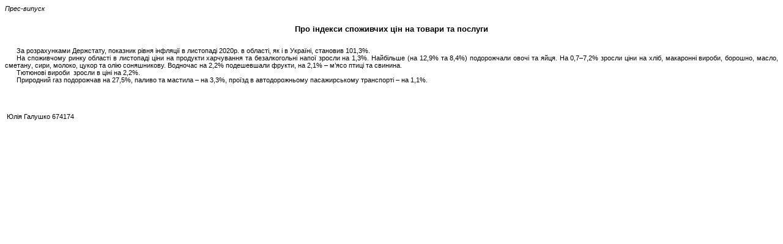

--- FILE ---
content_type: text/html
request_url: https://www.chernigivstat.gov.ua/pres_inf/pres_2020/pres1_1412.htm
body_size: 2214
content:
<html>

<head>
<meta http-equiv=Content-Type content="text/html; charset=windows-1251">
<meta name=Generator content="Microsoft Word 15 (filtered)">
<title>Про індекси споживчих цін на товари та послуги</title>
<style>
<!--
 /* Font Definitions */
 @font-face
	{font-family:Wingdings;
	panose-1:5 0 0 0 0 0 0 0 0 0;}
@font-face
	{font-family:"Cambria Math";
	panose-1:2 4 5 3 5 4 6 3 2 4;}
@font-face
	{font-family:Tahoma;
	panose-1:2 11 6 4 3 5 4 4 2 4;}
@font-face
	{font-family:Verdana;
	panose-1:2 11 6 4 3 5 4 4 2 4;}
 /* Style Definitions */
 p.MsoNormal, li.MsoNormal, div.MsoNormal
	{margin:0cm;
	margin-bottom:.0001pt;
	font-size:10.0pt;
	font-family:"Times New Roman",serif;}
h1
	{margin:0cm;
	margin-bottom:.0001pt;
	text-align:center;
	page-break-after:avoid;
	font-size:14.0pt;
	font-family:"Times New Roman",serif;
	text-transform:uppercase;}
h2
	{margin:0cm;
	margin-bottom:.0001pt;
	text-align:justify;
	text-indent:36.0pt;
	page-break-after:avoid;
	font-size:14.0pt;
	font-family:"Times New Roman",serif;
	color:black;
	font-weight:normal;}
h3
	{margin:0cm;
	margin-bottom:.0001pt;
	text-align:right;
	line-height:150%;
	page-break-after:avoid;
	text-autospace:none;
	font-size:12.0pt;
	font-family:"Times New Roman",serif;
	font-weight:normal;
	text-decoration:underline;}
h4
	{margin:0cm;
	margin-bottom:.0001pt;
	text-align:center;
	page-break-after:avoid;
	text-autospace:none;
	font-size:12.0pt;
	font-family:"Times New Roman",serif;
	font-weight:normal;
	text-decoration:underline;}
h5
	{margin-top:70.0pt;
	margin-right:0cm;
	margin-bottom:0cm;
	margin-left:0cm;
	margin-bottom:.0001pt;
	page-break-after:avoid;
	text-autospace:none;
	font-size:12.0pt;
	font-family:"Times New Roman",serif;}
h6
	{margin:0cm;
	margin-bottom:.0001pt;
	page-break-after:avoid;
	font-size:12.0pt;
	font-family:"Times New Roman",serif;
	font-weight:normal;}
p.MsoHeading7, li.MsoHeading7, div.MsoHeading7
	{margin:0cm;
	margin-bottom:.0001pt;
	text-align:justify;
	text-indent:36.0pt;
	page-break-after:avoid;
	font-size:12.0pt;
	font-family:"Times New Roman",serif;}
p.MsoHeading8, li.MsoHeading8, div.MsoHeading8
	{margin:0cm;
	margin-bottom:.0001pt;
	text-align:center;
	page-break-after:avoid;
	font-size:12.0pt;
	font-family:"Times New Roman",serif;
	text-transform:uppercase;
	font-weight:bold;}
p.MsoHeading9, li.MsoHeading9, div.MsoHeading9
	{margin-top:12.0pt;
	margin-right:0cm;
	margin-bottom:3.0pt;
	margin-left:0cm;
	font-size:11.0pt;
	font-family:"Arial",sans-serif;}
p.MsoCaption, li.MsoCaption, div.MsoCaption
	{margin:0cm;
	margin-bottom:.0001pt;
	text-indent:8.0cm;
	font-size:13.0pt;
	font-family:"Times New Roman",serif;}
p.MsoTitle, li.MsoTitle, div.MsoTitle
	{margin:0cm;
	margin-bottom:.0001pt;
	text-align:center;
	font-size:12.0pt;
	font-family:"Times New Roman",serif;
	font-weight:bold;}
p.MsoBodyText, li.MsoBodyText, div.MsoBodyText
	{margin:0cm;
	margin-bottom:.0001pt;
	text-align:justify;
	font-size:14.0pt;
	font-family:"Times New Roman",serif;}
p.MsoBodyTextIndent, li.MsoBodyTextIndent, div.MsoBodyTextIndent
	{margin:0cm;
	margin-bottom:.0001pt;
	text-align:justify;
	text-indent:36.0pt;
	line-height:150%;
	font-size:13.0pt;
	font-family:"Times New Roman",serif;}
p.MsoBodyText2, li.MsoBodyText2, div.MsoBodyText2
	{margin:0cm;
	margin-bottom:.0001pt;
	text-align:justify;
	font-size:14.0pt;
	font-family:"Times New Roman",serif;}
p.MsoBodyText3, li.MsoBodyText3, div.MsoBodyText3
	{margin-top:0cm;
	margin-right:0cm;
	margin-bottom:6.0pt;
	margin-left:0cm;
	font-size:8.0pt;
	font-family:"Times New Roman",serif;}
p.MsoBodyTextIndent2, li.MsoBodyTextIndent2, div.MsoBodyTextIndent2
	{margin-top:0cm;
	margin-right:2.25pt;
	margin-bottom:0cm;
	margin-left:0cm;
	margin-bottom:.0001pt;
	text-align:justify;
	text-indent:36.0pt;
	font-size:12.0pt;
	font-family:"Times New Roman",serif;}
p.MsoBodyTextIndent3, li.MsoBodyTextIndent3, div.MsoBodyTextIndent3
	{margin:0cm;
	margin-bottom:.0001pt;
	text-align:justify;
	text-indent:36.0pt;
	line-height:150%;
	font-size:12.0pt;
	font-family:"Times New Roman",serif;}
a:link, span.MsoHyperlink
	{color:blue;
	text-decoration:underline;}
a:visited, span.MsoHyperlinkFollowed
	{color:purple;
	text-decoration:underline;}
p.MsoPlainText, li.MsoPlainText, div.MsoPlainText
	{margin:0cm;
	margin-bottom:.0001pt;
	font-size:10.0pt;
	font-family:"Courier New";}
p.MsoAcetate, li.MsoAcetate, div.MsoAcetate
	{margin:0cm;
	margin-bottom:.0001pt;
	font-size:8.0pt;
	font-family:"Tahoma",sans-serif;}
p.1, li.1, div.1
	{mso-style-name:" Знак Знак1 Знак Знак Знак Знак Знак Знак Знак Знак Знак Знак";
	margin:0cm;
	margin-bottom:.0001pt;
	font-size:10.0pt;
	font-family:"Verdana",sans-serif;}
p.a, li.a, div.a
	{mso-style-name:" Знак Знак Знак Знак";
	margin:0cm;
	margin-bottom:.0001pt;
	font-size:10.0pt;
	font-family:"Verdana",sans-serif;}
p.a0, li.a0, div.a0
	{mso-style-name:" Знак Знак";
	margin:0cm;
	margin-bottom:.0001pt;
	font-size:10.0pt;
	font-family:"Verdana",sans-serif;}
p.10, li.10, div.10
	{mso-style-name:" Знак Знак1";
	margin:0cm;
	margin-bottom:.0001pt;
	font-size:10.0pt;
	font-family:"Verdana",sans-serif;}
p.a1, li.a1, div.a1
	{mso-style-name:" Знак Знак Знак";
	margin:0cm;
	margin-bottom:.0001pt;
	font-size:10.0pt;
	font-family:"Verdana",sans-serif;}
p.11, li.11, div.11
	{mso-style-name:" Знак Знак1 Знак Знак Знак Знак Знак Знак Знак Знак Знак Знак Знак Знак Знак Знак Знак Знак Знак Знак Знак Знак Знак Знак Знак Знак Знак Знак Знак Знак";
	mso-style-link:"Шрифт абзацу за промовчанням\, Знак Знак1 Знак Знак Знак Знак Знак Знак Знак Знак Знак Знак Знак Знак";
	margin:0cm;
	margin-bottom:.0001pt;
	font-size:10.0pt;
	font-family:"Verdana",sans-serif;}
p.12, li.12, div.12
	{mso-style-name:" Знак Знак1 Знак Знак Знак Знак Знак Знак Знак Знак";
	margin:0cm;
	margin-bottom:.0001pt;
	font-size:10.0pt;
	font-family:"Verdana",sans-serif;}
 /* Page Definitions */
 @page WordSection1
	{size:21.0cm 842.0pt;
	margin:2.0cm 31.2pt 2.0cm 3.0cm;}
div.WordSection1
	{page:WordSection1;}
 /* List Definitions */
 ol
	{margin-bottom:0cm;}
ul
	{margin-bottom:0cm;}
-->
</style>

</head>

<body lang=UK link=blue vlink=purple>

<div class=WordSection1>

<p class=MsoNormal style='text-align:justify'><i><span style='font-size:8.0pt;
font-family:"Verdana",sans-serif'>Прес-випуск</span></i></p>

<p class=MsoNormal align=center style='text-align:center'><b><span
style='font-size:13.0pt'>&nbsp;</span></b></p>

<p class=MsoNormal align=center style='text-align:center'><b><span
style='font-family:"Verdana",sans-serif'>Про індекси споживчих цін на товари та
послуги</span></b></p>

<p class=MsoNormal style='text-align:justify;text-indent:2.1pt'><span
style='font-size:14.0pt'>&nbsp;</span></p>

<p class=MsoNormal style='text-align:justify;text-indent:14.2pt'><span
style='font-size:8.0pt;font-family:"Verdana",sans-serif'>За розрахунками
Держстату, показник рівня інфляції в</span><span style='font-size:8.0pt;
font-family:"Verdana",sans-serif'> <span lang=RU>листопаді</span></span><span
lang=RU style='font-size:8.0pt;font-family:"Verdana",sans-serif'> </span><span
style='font-size:8.0pt;font-family:"Verdana",sans-serif'>2020р.</span><span
style='font-size:8.0pt;font-family:"Verdana",sans-serif'> </span><span
style='font-size:8.0pt;font-family:"Verdana",sans-serif'>в області, як і в
Україні, становив </span><span lang=RU style='font-size:8.0pt;font-family:"Verdana",sans-serif'>101</span><span
style='font-size:8.0pt;font-family:"Verdana",sans-serif'>,</span><span lang=RU
style='font-size:8.0pt;font-family:"Verdana",sans-serif'>3</span><span
style='font-size:8.0pt;font-family:"Verdana",sans-serif'>%. </span></p>

<p class=MsoNormal style='text-align:justify;text-indent:14.2pt'><span
style='font-size:8.0pt;font-family:"Verdana",sans-serif'>На споживчому ринку
області в</span><span style='font-size:8.0pt;font-family:"Verdana",sans-serif'>
<span lang=RU>листопаді</span></span><span lang=RU style='font-size:8.0pt;
font-family:"Verdana",sans-serif'> </span><span style='font-size:8.0pt;
font-family:"Verdana",sans-serif'>ціни на продукти харчування та безалкогольні
напої зросли на 1,</span><span lang=RU style='font-size:8.0pt;font-family:"Verdana",sans-serif'>3</span><span
style='font-size:8.0pt;font-family:"Verdana",sans-serif'>%. Найбільше (на </span><span
lang=RU style='font-size:8.0pt;font-family:"Verdana",sans-serif'>12</span><span
style='font-size:8.0pt;font-family:"Verdana",sans-serif'>,</span><span lang=RU
style='font-size:8.0pt;font-family:"Verdana",sans-serif'>9</span><span
style='font-size:8.0pt;font-family:"Verdana",sans-serif'>% та </span><span
lang=RU style='font-size:8.0pt;font-family:"Verdana",sans-serif'>8</span><span
style='font-size:8.0pt;font-family:"Verdana",sans-serif'>,</span><span lang=RU
style='font-size:8.0pt;font-family:"Verdana",sans-serif'>4</span><span
style='font-size:8.0pt;font-family:"Verdana",sans-serif'>%) подорожчали овочі
та яйця. На 0,7–7,2% зросли ціни на хліб, макаронні вироби, борошно, масло,</span><span
lang=RU style='font-size:8.0pt;font-family:"Verdana",sans-serif'> сметану</span><span
style='font-size:8.0pt;font-family:"Verdana",sans-serif'>, сири, молоко, цукор
та олію соняшникову. Водночас на 2,2% подешевшали фрукти, на 2,1% – м</span><span
lang=RU style='font-size:8.0pt;font-family:"Verdana",sans-serif'>’</span><span
style='font-size:8.0pt;font-family:"Verdana",sans-serif'>ясо птиці та свинина. ­
</span></p>

<p class=MsoNormal style='text-align:justify;text-indent:14.2pt'><span
style='font-size:8.0pt;font-family:"Verdana",sans-serif'>Тютюнові вироби 
зросли в ціні на 2,2%.  </span></p>

<p class=MsoNormal style='text-align:justify;text-indent:14.2pt'><span
style='font-size:8.0pt;font-family:"Verdana",sans-serif'>Природний газ </span><span
lang=RU style='font-size:8.0pt;font-family:"Verdana",sans-serif'>подорожчав на 27,5%,
паливо та мастила – на 3,3%, проїзд в автодорожньому пасажирському транспорті –
на 1,1%.</span></p>

<p class=MsoNormal style='text-align:justify;text-indent:32.2pt'><span
style='font-size:8.0pt;font-family:"Verdana",sans-serif'>&nbsp;</span></p>

<p class=MsoNormal style='text-align:justify;text-indent:2.1pt'><span
style='font-size:8.0pt;font-family:"Verdana",sans-serif'>&nbsp;</span></p>

<p class=MsoNormal style='text-align:justify;text-indent:2.1pt'><span
style='font-size:8.0pt;font-family:"Verdana",sans-serif'>&nbsp;</span></p>

<p class=MsoNormal style='text-align:justify;text-indent:2.1pt'><span
style='font-size:8.0pt;font-family:"Verdana",sans-serif'>&nbsp;</span></p>

<p class=MsoNormal style='text-align:justify;text-indent:2.1pt'><span
lang=EN-US style='font-size:8.0pt;font-family:"Verdana",sans-serif'>Юлія
Галушко</span><span lang=EN-US style='font-size:8.0pt;font-family:"Verdana",sans-serif'>
</span><span style='font-size:8.0pt;font-family:"Verdana",sans-serif'>674174 </span></p>

<p class=MsoNormal style='text-align:justify;text-indent:34.3pt'><span
style='font-size:8.0pt;font-family:"Verdana",sans-serif'>&nbsp;</span></p>

<p class=MsoNormal style='text-align:justify;text-indent:2.1pt'><span
style='font-size:12.0pt'>&nbsp;</span></p>

</div>

<script defer src="https://static.cloudflareinsights.com/beacon.min.js/vcd15cbe7772f49c399c6a5babf22c1241717689176015" integrity="sha512-ZpsOmlRQV6y907TI0dKBHq9Md29nnaEIPlkf84rnaERnq6zvWvPUqr2ft8M1aS28oN72PdrCzSjY4U6VaAw1EQ==" data-cf-beacon='{"version":"2024.11.0","token":"5ed21595335f443fbdcb4598855ed145","r":1,"server_timing":{"name":{"cfCacheStatus":true,"cfEdge":true,"cfExtPri":true,"cfL4":true,"cfOrigin":true,"cfSpeedBrain":true},"location_startswith":null}}' crossorigin="anonymous"></script>
</body>

</html>
